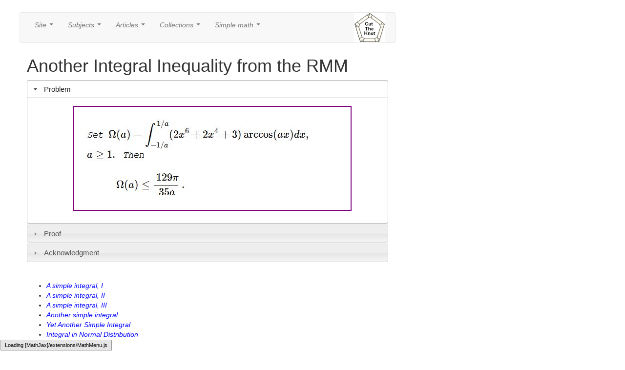

--- FILE ---
content_type: text/html
request_url: https://www.cut-the-knot.org/arithmetic/algebra/SimpleIntegralInequality.shtml
body_size: 3814
content:
<html>
<head>
<meta http-equiv="X-UA-Compatible" content="IE=EmulateIE7">
   <title>Another Integral Inequality from the RMM</title>
   <link rel="meta" href="https://www.cut-the-knot.org/labels.rdf" type="application/rdf+xml" title="ICRA labels" />
   <meta http-equiv="pics-Label" content='(pics-1.1 "https://www.icra.org/pics/vocabularyv03/" l gen true 
     for "https://cut-the-knot.org" r (n 0 s 0 v 0 l 0 oa 0 ob 0 oc 0 od 0 oe 0 of 0 og 0 oh 0 c 1) gen true 
     for "https://www.cut-the-knot.org" r (n 0 s 0 v 0 l 0 oa 0 ob 0 oc 0 od 0 oe 0 of 0 og 0 oh 0 c 1))' />
   <meta http-equiv="revisit-after" content="15 day" />
   <link rel="shortcut icon" href="../../gifs/favicon.jpg">
   <meta name="Author" content="Alexander Bogomolny">
   <meta name="Copyright" content="1996-2018 Alexander Bogomolny">
   <meta name="Title" content="Another Integral Inequality from the RMM">
   <meta name="Description" content="For a greater than 0, int (2x^6+2x^4+3)arccos(ax)dx from -1/a to 1/a does not exceed (129pi)/(35a)">
   <meta name="KeyWords" content="mathematics,math help,inequality,integral">
<style>
* {
  -webkit-box-sizing: border-box;
     -moz-box-sizing: border-box;
          box-sizing: border-box;
}
body{font-family:lucida,courier new,trebuchet ms,Verdana,Arial,Helvetica,sans-serif;font-size:120%;color:#000000;position:relative;}
h1{font-size:16pt;font-family:verdana,arial;margin-top:10px}
h2{font-size:15pt;font-family:verdana,arial;margin-top:10px;line-height:140%}
h3{font-size:12pt;font-family:verdana,arial}
h4{font-size:11pt;font-family:verdana,arial}
div.eqBox{width:100%;margin:0px;}
div.boxed{width:100%; margin:1px; border:1px solid gray ;}
div.boxed2{width:99%; margin:1px; border:9px solid white ;}
a {text-decoration:none}
.note{border:.1em solid purple;color:black;padding:1em;margin-left:60px;font-style:italic;width:570}
.shift{margin-left:60px;}
.theorem{width:96%;border:1px dotted purple;background:#FFe8cc;color:black;padding:1em;margin-left:40px;font-style:italic;}
td {line-height:150%}
td.menuLine{background:lightblue;z-index:5;cursor:pointer;min-width:4em;}
table.menu{font-size:100%;position:fixed;visibility:hidden;border:1px solid black;min-width:5em;text-align:center;z-index:5;}
span.menu{background:lightblue;cursor:pointer;border:0px;z-index:5;line-height:110%}
span.handSelected{cursor:pointer;}
#centerDiv{position:absolute;top:25px;left:30px;width:1180px;border:0px;padding:0px}
#content{position:absolute;left:10px;width:770px;border:0px;padding-top:0px;top: 0 !important;}
#menuContainer{left:160px;width:770px;height:40px;}
#rightColumn{position:absolute;width:200px;left:782px;}
#leftColumn{position:absolute;width:160px;left:2px}
#leftColumnBottom{position:relative;float:left;width:160px;margin-left:5px}
#logo{left:0px;width:120;float:left}
#header{position:absolute;top:2;left:30px;width:1020px;vertical-align:top;display:inline;height:20px}
#footer{height:0px}
#donate{position:absolute;left:905px;width:150px;}
#rightFloater {position:relative;padding:0px;}
.mainFrame {margin:auto;width:740px;margin-top:50px;}
.FirstLineIndent {text-indent:20px;}
a:link {color:#0000ff;font-style:italic;}
a:hover {font-size:105%;color:#aa0000;}
p {padding-bottom:2px; padding-top:5px;line-height:150%}
</style>
<script src="//www.wolframcdn.com/consent/cookie-consent.js"></script>
<script src="/walLoad.js"></script>

<link href="/assets/bootstrap.min.css" rel="stylesheet">
<link href="/assets/jquery.smartmenus.bootstrap.css" rel="stylesheet">
<script SRC="https://cdnjs.cloudflare.com/ajax/libs/mathjax/2.7.0/MathJax.js">
  MathJax.Hub.Config({
    extensions: ["tex2jax.js"],
    jax: ["input/TeX","output/HTML-CSS"],
    tex2jax: {inlineMath: [["$","$"],["\\(","\\)"]]}
  });
</SCRIPT>
<link rel="stylesheet" href="https://code.jquery.com/ui/1.10.3/themes/smoothness/jquery-ui.css" />
<script type="text/javascript" src="/assets/jquery-2.1.0.min.js"></script>
<script src="https://code.jquery.com/ui/1.10.3/jquery-ui.js"></script>
<script>
$(function() {
  $( "#ProblemWithHintAndSolution" ).accordion({
		heightStyle: "content",
    collapsible: true
  });
});
</script>
</head>

<body text="#000000" bgcolor="#ffffff" link="#4444aa" vlink="#8844aa" alink="#008080">
<div id="centerDiv">

<div id="content">

<div id="menuContainer">
<div class="navbar navbar-default" role="navigation">
<div class="navbar-collapse collapse">

<ul class="nav navbar-nav">
	<li><a href="#">Site</a>
		<ul class="dropdown-menu">
			<li><a href="/changes.shtml">What's new</a>
			<li><a href="/content.shtml">Content page</a>
			<li><a href="/front.shtml">Front page</a>
			<li><a href="/index.shtml">Index page</a>
			<!-- <li><a href="https://www.cut-the-knot.org/wiki-math/index.php">CTK wiki-math</a> -->
			<li><a href="/wanted.shtml">About</a>
			<li><a href="/Privacy.shtml">Privacy policy</a>
			<li><a href="/MathHelp.shtml">Help with math</a>
		</ul>
	</li>
	<li><a href="#">Subjects</a>
		<ul class="dropdown-menu">
			<li><a href="/arithmetic.shtml">Arithmetic</a>
			<li><a href="/algebra.shtml">Algebra</a>
			<li><a href="/geometry.shtml">Geometry</a>
			<li><a href="/probability.shtml">Probability</a>
			<li><a href="/WhatIs/WhatIsTrigonometry.shtml">Trigonometry</a>
			<li><a href="/VisualIllusions.shtml">Visual illusions</a>
		</ul>
	</li>
	<li><a href="#">Articles</a>
		<ul class="dropdown-menu">
			<li><a href="/ctk/index.shtml">Cut the knot!</a>
			<li><a href="/WhatIs/index.shtml">What is what?</a>
		<!--	<li><a href="/manifesto/index.shtml">Manifesto</a>  -->
			<li><a href="/Generalization/epairs.shtml">Inventor's paradox</a>
			<li><a href="/language/index.shtml">Math as language</a>
			<!-- <li><a href="http://www.mathteacherctk.com/blog/">CTK Insights blog</a>  -->
			<li><a href="/m/ProblemSolving.shtml">Problem solving</a>
		</ul>
	</li>
	<li><a href="#">Collections</a>
		<ul class="dropdown-menu">
			<li><a href="/Outline/index.shtml">Outline mathematics</a>
			<li><a href="/books/Reviews/index.shtml">Book reviews</a>
			<li><a href="/Curriculum/index.shtml">Interactive activities</a>
			<li><a href="/do_you_know/index.shtml">Did you know?</a>
			<li><a href="/pythagoras/tricky.shtml">Eye opener</a>
			<li><a href="/pythagoras/ellipse.shtml">Analogue gadgets</a>
			<!-- <li><a href="https://www.cut-the-knot.org/wiki-math/index.php?n=MathematicalOlympiads.MathematicalOlympiads">Math Olympiads</a> -->
      <li><a href="/proofs/index.shtml">Proofs in mathematics</a>
			<li><a href="https://www.cut-the-knot.org/impossible/index.shtml">Things impossible</a>
			<li><a href="/glossary/atop.shtml">Index/Glossary</a>
		</ul>
	</li>
	<li><a href="#">Simple math</a>
		<ul class="dropdown-menu">
			<li><a href="/arithmetic/rapid/index.shtml">Fast Arithmetic Tips</a>
			<li><a href="/ForYoung/Introduction.shtml">Stories for young</a>
			<li><a href="/arithmetic/WProblem.shtml">Word problems</a>
			<li><a href="/games.shtml">Games and puzzles</a>
			<li><a href="/logo.shtml">Our logo</a>
			<li><a href="/Curriculum/Arithmetic/MakeIdentity/index.shtml">Make an identity</a>
			<li><a href="/Curriculum/index.shtml#ElementaryGeometry">Elementary geometry</a>
		</ul>
	</li>
	<!-- <li><a href="#">Misc</a>
		<ul class="dropdown-menu">
		  <li><a href="https://www.facebook.com/CutTheKnotMath/">CutTheKnotMath facebook page</a>
			<li><a href="https://twitter.com/CutTheKnotMath">CutTheKnotMath twitter account</a>
      <li><a href="http://mathteacherctk.com/blog">CTK Insights blog</a>
    	<li><a href="/PHP/SpeakLoud.php"  title="Tell a friend about it" target=_top>
Tell a friend</a></li>
    	<li><a href="#spotim"  title="Talk about it" target=_top>
Talk about it</a></li> -->
<!--
      <li><a href="https://www.facebook.com/sharer/sharer.php?u=http%3A%2F%2Fwww.cut-the-knot.org%2F%23.VNvfpq1i_NQ.facebook&p[title]=CutTheKnotMath&display=popup"><img src="/gifs/facebook.png" alt="facebook.png"></a></li>
-->
    <!-- </ul>
	</li> -->
 </ul>
 </li>
 <ul class="nav navbar-nav navbar-right">
<!--
    <li><nobr><a href="https://www.facebook.com/CutTheKnotMath"><img src="/gifs/facebook.png" alt="facebook.png"></a>
	    <a href="https://twitter.com/CutTheKnotMath"><img src="/gifs/tweeter.png" alt="tweeter.png"></a>
-->			
	  	<a href="https://www.cut-the-knot.org/"><img src="/gifs/ctklogo.png" alt="ctklogo.png"></a>&nbsp;&nbsp;&nbsp;&nbsp;&nbsp;</nobr></li>
	</ul>
</div><!--/.nav-collapse -->
</div>




</div>


<div class="mainFrame">

<h1>Another Integral Inequality from the RMM</h1>

<div id="ProblemWithHintAndSolution">

<h3>Problem</h3>
<div>
<p class="note">
<img src="SimpleIntegralInequality.jpg" width=473 height=181 alt="Another Integral Inequality from the RMM">
</p>
<!--
<div class="note">
<p>Set $\displaystyle\Omega(a)=\int_{-1/a}^{1/a}(2x^6+2x^4+3)\arccos(ax)dx,\,$ $a\ge 1.\,$ Then</p>
<p class="shift">
$\displaystyle\Omega(a)\le\frac{129\pi}{35a}.$
</p> 
</div>
-->
</div>
  
<h3>Proof</h3>
<div>
<p>For $a\ge 1,$</p>
<p class="shift">
$\displaystyle\begin{align}
\Omega(a) &= \int_{-1/a}^{1/a}(2x^6+2x^4+3)\arccos(ax)dx\\
&=\int_{-1/a}^{1/a}(2x^6+2x^4+3)\left(\frac{\pi}{2}-\arcsin(ax)\right)dx\\
&=\frac{\pi}{2}I_1-I_2,
\end{align}$
</p>

<p>where</p>
<p class="shift">
$\displaystyle\begin{align}
I_1 &= \int_{-1/a}^{1/a}(2x^6+2x^4+3)dx\\
&=2\left[\frac{2}{7}x^7+\frac{2}{5}x^5+3x\right]_{0}^{1/a}\\
&=2\left[\frac{2}{7a^7}+\frac{2}{5a^5}+\frac{3}{a}\right]\\
&\le\frac{2}{35}[10+14+105]\frac{1}{a}\\
&=\frac{2\cdot 129}{35a},
\end{align}$
</p>

<p>because $a^7\ge a^5\ge a.\,$ On the other hand, $I_2=0,\,$ being an integral of an odd function. So, finally,</p>

<p class="shift">
$\displaystyle\Omega(a)=\frac{\pi}{2}I_1-I_2\le\frac{\pi}{2}\cdot\frac{2\cdot 129}{35a}=\frac{129\pi}{35a}.$</p>
</p>
</div>

<h3>Acknowledgment</h3>
<div>
<p>The problem from the <a href="https://www.ssmrmh.ro/">Romanian Mathematical Magazine</a> has been kindly posted at the <a href="https://www.facebook.com/CutTheKnotMath/">CutTheKnotMath facebook page</a> by Dan Sitaru, along with the solution by Ravi Prakash (India).</p>
</div>
</div>
<p>&nbsp;</p>

<ul>

<li><a href="https://www.cut-the-knot.org/proofs/integral.shtml">A simple integral,  I</a>

<li><a href="https://www.cut-the-knot.org/proofs/SimpleIntegral.shtml">A simple integral, II</a>

<li><a href="https://www.cut-the-knot.org/proofs/SimpleIntegral3.shtml">A simple  integral, III</a>

<li><a href="https://www.cut-the-knot.org/proofs/AnotherIntegral.shtml">Another simple integral</a>

<li><a href="https://www.cut-the-knot.org/proofs/YetAnotherSimpleIntegral.shtml">Yet Another Simple Integral</a>

<li><a href="https://www.cut-the-knot.org/proofs/NormalDistribution.shtml">Integral in Normal Distribution</a>

<li><a href="https://www.cut-the-knot.org/wiki-math/index.php?n=Algebra.SumWithoutAdding">Sum Without Adding</a>

<li><a href="https://www.cut-the-knot.org/arithmetic/algebra/IntegralPlusInequality.shtml">An Integral Inequality from the RMM</a>

<li><font color="0xaa0000">Another Integral Inequality from the RMM</font>
<li><a href="https://www.cut-the-knot.org/m/Algebra/TripleIntegralInequality.shtml">A Triple Integral Inequality</a>

<li><a href="https://www.cut-the-knot.org/arithmetic/algebra/IntegralFromRMM.shtml">An Integral from the RMM</a>

<li><a href="https://www.cut-the-knot.org/m/Algebra/RMMWinter2017_UP098.shtml">An Integral Identity with Two Functions</a>

<li><a href="https://www.cut-the-knot.org/proofs/SimpleIntegralWithASpecialFunction.shtml">A Simple  Integral of a Peculiar Function</a>

</ul>


<center><img src="../../gifs/tbow_sh.gif" border=0 height=18 width=240></center>
<p align=right>
<a href="https://www.cut-the-knot.org/MailNotificationPage.shtml">|Contact|</a>
<a href="https://www.cut-the-knot.org/front.shtml">|Front page|</a>
<a href="https://www.cut-the-knot.org/content.shtml">|Contents|</a>
<a href="https://www.cut-the-knot.org/algebra.shtml">|Algebra|</a>

</p>
<font size=-1>Copyright &copy; 1996-2018 <a href="https://www.cut-the-knot.org/index.shtml">Alexander Bogomolny</a></font>
</div>
<p><span style="background-color:#00aaaa; display:inline-block; padding:0px 2px;">73624566</span></p>
<DIV id="footer">
<br>
<!-- #include virtual="/cgi-bin/runHiddenCounter.sh"-->
<!-- #include virtual="/PHP/Footer.php"-->
</DIV> <!-- footer -->
</div> <!-- "content" -->


<DIV id="rightColumn">
<!-- #include virtual="/PHP/RightColumn.php"-->
</DIV>

</div> <!-- centerDiv -->

<div id="header">
<nobr>

<div id="logo" style="display:inline">
<!--
<a href="https://www.cut-the-knot.org/manifesto/index.shtml">&nbsp;&nbsp;<img src="/gifs/NewLogoOpal.gif" width=4 height=4 border=0 alt="Cut the knot: learn to enjoy mathematics"></a> -->
</div>


</div>


<script type="text/javascript" src="/assets/bootstrap.min.js"></script>
<script type="text/javascript" src="/assets/jquery.smartmenus.js"></script>
<script type="text/javascript" src="/assets/jquery.smartmenus.bootstrap.js"></script>
</body>
</html>
